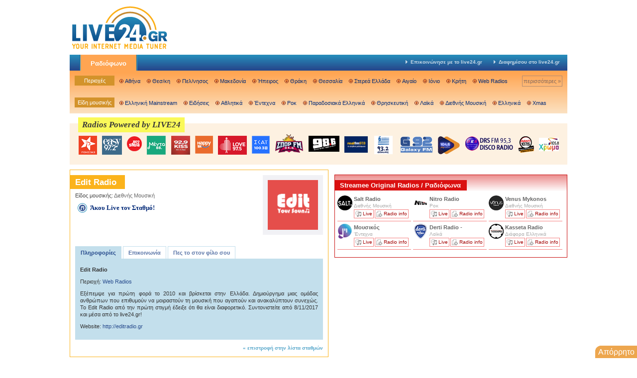

--- FILE ---
content_type: text/html;charset=UTF-8
request_url: http://live24.gr/stationinfo.jsp?sid=2990
body_size: 12258
content:
<!DOCTYPE html>
<html lang="el" >
<head>
	<meta http-equiv="content-type" content="text/html; charset=utf-8" />
<title>LIVE24.gr: Πληροφορίες για τον Edit Radio, Web Radios</title>
<meta name="verify-v1" content="QLGlPXC/UBMkJNqLJl8mUVf4lzNko4EQsmxonTMpx4I=" />
<meta name="viewport" content="width=device-width, initial-scale=0.7">

<style>
    body {background: #fff; color: #444; font: 11px/14px Arial, Verdana, Tahoma, Helvetica, sans-serif;}
body, ul, li, p, h1, h2, h3, input, textarea, fieldset, select {margin: 0; padding: 0; border: 0;}
ul {list-style: none;}
a {text-decoration: none; outline: none;}
a:hover {text-decoration: underline;}
input, textarea, select {font: 10px Tahoma, Verdana, Arial, Helvetica, sans-serif; padding: 1px 4px 2px;}
#page {width: 1000px; margin: 0 auto; position: relative; background: #fff;}

#header {padding: 10px 0 100px;}
#header .logo {float: left;}
#header .banner {float: right;}

/* powered by live24 sprites */
.station {
	background-image:url(/resrc/images/poweredby-live24/poweredbylive24-sprites35.png);
	display: block; 
	float: left; 
	width: 30px; 
	height: 35px; 
	text-decoration: none;
}
a.station:hover {text-decoration: none;}
#sferaradio {background-position: -1px 0;}
#nitroradio {  background-position: -47px 0;   height: 36px;   width: 60px;   margin-top: -4px;}
#kissfm {background-position: -120px 0; width: 39px; height: 38px;}
#loveradio {background-position: -297px 0; width: 58px; height: 38px;}
#novasportfm {background-position: -376px 0; width: 58px; height: 37px;	margin-top: -3px;}
#diesiradio {background-position: -476px 0; width: 52px;}
#dertiradio {background-position: -557px 0; height: 37px; margin-top: -4px;}
#realfm {background-position: -698px 0; width: 47px; height: 35px;}
#galaxy92 {background-position: -776px 0; width: 64px;}
#enlefko {background-position: -868px 0; width: 78px;}
#happy932 {background-position: -976px 0;}
#drs {background-position: -1056px 0; width: 96px;}
#dromos { background-position: -1180px 0; width: 40px; height: 45px; margin-top: -10px;}
#avanti {background-position: -1250px 0; width: 32px; height: 34px;}
#xrwma {background-position: -1320px 0; width: 40px; height: 32px;}
#rythmos {background-position: -1390px 0; width: 55px; height: 32px;}
#lampsi { background-position: -1519px 0; height: 44px; width: 33px; top: 0px; margin-top: -7px; }
#menta { background-position: -1581px 0;  width: 38px; height: 38px; }
#mousikos { background-position: -544px 0; height: 36px; margin-top: 0px; width: 62px;}
#atlantis {background-position: -1650px 0; width: 40px;	height: 37px;}
#thema {background-position: -1704px 0; width: 46px;	height: 37px;}
#smooth {background-position: -1770px 0; width: 46px;	height: 37px;}
#myradio {background-position: -1705px 0; width: 46px;	height: 37px;}
#skai {background-position: -1836px 0; width: 36px;	height: 37px;}
#rythmos {background-position: -1394px 0; width: 38px;	height: 38px;}
#easy {background-position: -50px 0; width: 40px;	height: 38px;}
#happy {background-position: -1901px 0; width: 36px;	height: 38px;}

/* icon sprites */
.sprite {
	background-image: url(/resrc/images/sprites.png);
	background-position: 0 0;
	background-repeat: no-repeat;
}
.sprite.station-bullet {background-position: 0px -237px;}
.sprite.station-bullet.over {background-position: 0px -357px;}
#rightRadioList .sprite.station-bullet {background-position: 0px -417px;}
#rightRadioList .sprite.station-bullet.over {background-position: 0px -297px;}
.sprite.listen {background-position: 2px -609px;} /* 0 -611px */
a.listen:hover {background-position: 2px -651px;} /* 0px -653px */
.sprite.info {background-position: 2px -525px;} /* 0 -527px */
a.info:hover {background-position: 2px -567px;} /* 0px -569px */
.sprite.bullet {background-position: 0 -817px;} /* 0px -823px */
.sprite.arrowbullet, .sprite.arrowdown, .sprite.arrowright {background-position: 0 -150px; display: block; width: 5px; height: 7px; bottom: 0; float: left; margin-right: 10px;}
.sprite.arrowdown {background-position: 0px -100px; width: 20px; height: 20px;}
.sprite.arrowright {background-position: 0 0; width: 19px; height: 20px;}
.over .sprite.arrowright {background-position: 0 -50px; width: 19px; height: 20px;}
.sprite.music {background-position: 0px -187px;}
a.music:hover {background-position: 0px -477px;}
.loadbackground {background-repeat: no-repeat;}

#navigation {
	background-color: #264a8c;
	background-image: url(/resrc/images/mainmenu_bg.png);
	background-position: top center;
	background-repeat: repeat-x; 
	clear: both;
}
#main {font-weight: bold;}
#main li {
	background-image: url(/resrc/images/mainmenu_item_side_right.png);
	background-position: top right;
	background-repeat: repeat-y; 
	padding-right: 2px; 
	float: left;
	display: block;
}
#main .tab {color: #fff; padding: 10px 20px 7px; background-color: #ffa552; background-position: 0 -10px; display: block; font: bold 13px Arial;}
#main a:hover {text-decoration: none; color: #ffddae;}
#main ul {
	margin-left: 20px; 
	float: left; 
	background-image: url(/resrc/images/mainmenu_item_side.png);
	background-position: top left;
	background-repeat: repeat-y; 
	padding-left: 2px;
}
#mainright {float: right; font-size: 10px;}
#mainright a {padding: 8px 0 10px 8px; margin-right: 15px; color: #c9d9e7; display: block; float: left;}
#mainright a:hover {color: #e7e7e7;}
#main .sprite {margin: 3px 5px 0 0;}

#submenu,
#submenu .row {overflow: hidden; clear: both;}

#submenu .row {margin: 10px;}
#submenu {
	width: 100%;
	background-color: #fbe4c6;  
	background-image: url(/resrc/images/submenu_bg.png);
	background-position: top center;
	background-repeat: repeat-x;
}

#divider {height: 2px; background-position: 0 -60px; margin: 0 10px;}

#submenu .title,
#submenu .items,
#submenu a {display: block; float: left;}

#submenu .items,
#submenu .title {width: 890px; text-align: center;}

#submenu .title {background: #d3932b; color: #fff; width: 80px; margin-right: 10px; padding: 3px 0;}

#submenu a {padding: 3px 0 3px 11px; margin: 1px 13px 1px 0; color: #002a78;}

#submenu .right {float: right; color: #8a6d60; border: 1px solid #b18b73; padding: 3px 2px; margin: 0;}
#submenu a.right:hover {color: #002a78; border-color: #002a78; background: #f4af6e; text-decoration: none;}

.widebanner {text-align: center; margin: 10px auto;}

#poweredby {margin-top: 10px; padding: 15px 0; background-color: #fdf1e1; background-position: 0 -82px; width: 100%; position: relative;}
#poweredby ul {margin-top: 5px; padding-left:123px; float: left;}
#poweredby li {display: block; float: left; margin-right: 10px;}
#poweredby .last {margin-right: 0px;}
#postit {position: absolute; z-index: 100; display:block; top: -10px;}
#content {margin-top: 10px;}

#left {float: left; width: 520px; margin-right: 12px;}
.radioList {border: 1px solid #fbb31c; padding-bottom: 10px;}
#leftRadioList, #stationInfo {border: 1px solid #fbb31c; width: 518px;}
#leftRadioList {
	background-image: url(/resrc/images/station_list_orange_bg.png);
	background-position: top;
	background-repeat: repeat-x;
}
.radioList h1, #stationInfo h1, #webRadioList h1 {background: #fbb31c; color: #fff; font: bold 13px Arial; float: left; padding: 3px 12px 3px 10px; margin-top: 10px;}

#stationInfo h1 {font-size: 17px; padding-top: 5px;}
#stationInfo h2 {font-size: 11px; font-weight: normal; padding: 6px 0 5px 10px; clear: left;}
#stationInfo h2 a {color: #666;}
#stationInfo h2 a:hover {color: #7e2217;}

.radioList ul {clear: both; padding: 10px 0 20px 10px;}
.radioList li {float: left; display: block; width: 125px; border-bottom: 1px solid #fedb92; margin: 0 5px 5px 0; padding: 0; overflow: hidden; white-space: nowrap;}
.radioList .area {width: 155px; padding: 7px 0 5px 3px;}
.radioList li.sprite, .radioList .loadbackground {padding: 7px 0 5px 35px;}

#stationInfo h4 {width: 95px;}
.radioList .title, 
.radioList .warning {border: 0; font-weight: bold; font-size: 14px; color: #333; width: 100%; overflow: hidden;}
.title a, .area a {color: #333; line-height: 18px;}
.title a {color: #333;}
.radioList .over.stationblock {background-color: #FFEBD7;}
.radioList .name {font-weight: bold; color: #666;}
.radioList a.name:hover {color: #7e2217;}
.radioList .genre {height:14px; color: #aaa;}
.radioList .button, .radioList .genre {font-size: 10px;}
.button {font-weight: normal; border: 1px solid #fee8b8; color: #c35617; padding: 1px 2px 1px 17px; display: block; float: left; margin-right: 2px;}
a.button:hover {border-color: #fdd483; background-color: #fdd483; color: #000; text-decoration: none;}
.radioList .google {width: 468px; border: 0; margin: 0; padding: 10px; background: none;}

.list {clear: both; text-align: right; padding: 10px; font-size: 10px; font-weight: bold; color: #fbb31c;}
.list a {color: #fbb31c;}

#stationInfo p.logo {float: right; margin: 10px 0; padding: 0 10px; background: #fff;}#stationInfo p.logo img {border: 10px solid #f1f1f5;}

#stationInfo .listen {margin: 5px 0 15px 15px;}
#stationInfo .music {padding: 2px 0 10px 25px; font: bold 13px Tahoma; color: #002877;}
#stationInfo a.music:hover {color: #7e2217;}
#nowplaying {padding: 10px; margin: 5px 0; border-left: 10px solid #fff; background: #f1f1f5; float: left; line-height: 16px;}
#nowplaying span {font-weight: bold; color: #7e2217;}
#stationInfo ul {padding: 10px; clear: both;}
#stationInfo li {float: left; margin-right: 3px;}
#stationInfo li a {padding: 5px 10px; border: 1px solid #c3dfec; border-bottom: 0; color: #5974A7; display: block; font-weight: bold;}
#stationInfo .current {background: #c3dfec; color: #264a8c; padding: 5px 10px 5px; font-weight: bold; display: block; border-bottom: 0;}
#stationInfo li a:hover {background: #59a8cb; border-color: #59a8cb; color: #fff;}
#stationInfo .current:hover {background: #c3dfec; border-color: #c3dfec; color: #264a8c;}
#tell a  {padding-left: 25px;}
#tell .current {background-color: #c3dfec;}
#tell a:hover {background-color: #59a8cb;}
#tell a.current:hover {background-color: #c3dfec;}
#stationInfo .stationSub {clear: both; margin: 0 10px; padding: 15px 10px 10px; background: #c3dfec; color: #333; height: 1%;}
#stationInfo .stationSub p {padding-bottom: 10px; clear: both; text-align: justify;}
#stationInfo .stationSub a {color: #264a8c;}
#stationInfo .stationSub a:hover {color: #000;}
#stationInfo .stationSub ul {padding: 15px 0;}
#stationInfo .stationSub .add {clear: both; padding-bottom: 15px; white-space: nowrap;}
#stationInfo .stationSub .add a {font-weight: normal; border: 0; padding: 5px 0 0 3px;}
#stationInfo .stationSub .add a:hover {background: none;}
#stationInfo .stationSub fieldset {float: left; border: 0; padding: 0 10px 10px 0;}
#stationInfo .stationSub fieldset.mandatory label {font-weight: bold}
#stationInfo .stationSub fieldset.error label {color: #ff0000;}
#stationInfo .stationSub input, #stationInfo .stationSub select, #stationInfo .stationSub textarea {display: block; width: 180px; margin-top: 3px; border: 1px solid #aaa; padding: 2px 5px 3px; font-size: 11px;}
#stationInfo .stationSub textarea {width: 380px;}
#stationInfo .stationSub select {width: 192px;}
#stationInfo .stationSub p.actions {padding-top: 15px; font-weight: bold;}
#stationInfo .stationSub p.actions a, #stationInfo .stationSub p.actions a:hover {background: #264a8c; color: #fff; padding: 5px 10px 6px;}
#stationInfo p.list, #stationInfo p.list a {color: #59a8cb; clear: none;}
#stationInfo h3 {padding: 10px 0 5px 28px; margin: 0 0 5px 7px; font-size: 14px; color: #333;}
#stationInfo h4 {padding: 7px 0 5px 27px; margin: 5px 5px 0 7px;}
#stationInfo .block {padding: 0 10px 10px 12px; line-height: 16px;}
#stationInfo .block a {font-weight: bold; color: #264a8c;}
#stationInfo .hidden {display: none}

#content .right, #aepi {float: left; width: 466px; border: 1px solid #007aaf; margin-bottom: 10px;}
#content .right#up {border: 0; margin-bottom: 10px; width: 468px;}
#rightRadioList {border: 0; background-image: url(/resrc/images/sprites-bg.png); background-repeat: repeat-x; background-position: 0 -152px; padding-top: 5px; margin-bottom: 10px; width: 100%; overflow: hidden;}
#rightRadioList {clear: both;}
#rightRadioList h1 {background: #007aaf; margin-top: 5px;}
#rightRadioList ul {padding: 10px 0 20px 5px;}
#rightRadioList li {width: 115px; border-color: #9dcce0; margin: 0 4px 5px 0; padding-left: 33px;}
#rightRadioList li a:hover {color: #26498c;}
#rightRadioList .over {background-color: #C3DFEC;}
#rightRadioList .button {border-color: #B6D9E8; color: #286898;}
#rightRadioList a.button:hover {background-color: #7dbbd6; color: #000;}

#streameeRadioList {border: 1px solid #c91111; padding-top: 5px; margin-bottom: 10px; width: 100%; overflow: hidden;}
#streameeRadioList {background: linear-gradient(180deg, rgba(235,141,141,1) 0%, rgba(235,141,141,0) 20%);}
#streameeRadioList {clear: both;}
#streameeRadioList h1 {background: #da1010; margin-top: 5px;}
#streameeRadioList ul {padding: 10px 0 20px 5px;}
#streameeRadioList li {width: 115px; border-color: #f58282; margin: 0 4px 5px 0; padding-left: 33px;}
#streameeRadioList li a:hover {color: #d16666;}
#streameeRadioList .button {border-color: #f58282; color: #a30000;}
#streameeRadioList a.button:hover {background-color: #e47070; color: #000;}

#up.banners .lbanner {float: left; width: 300px;}
/* .lbanner {position: absolute; width: 300px; top: 308px; display: block; left: 533px;}
.lbanner-space {float: left;width:300px; height:250px;} */
#up.banners .rbanner {float: right;}
#up.banners .b10 {margin-bottom: 10px;}
#up.banners .cbanners {clear: both;}
#up.banners .banner {padding-top: 10px;}

#webRadioList {float: right; background: #e1f5f7; margin-bottom: 10px; width: 165px;}
#webRadioList h1 {background: #8CB7D2; float: right; margin-bottom: 10px;}
#webRadioList ul {margin: 0 10px; clear: both; padding-left: 10px;}
#webRadioList li {margin: 0 5px 5px 0; padding: 2px 0 3px 14px; overflow: hidden; white-space: nowrap;}
#webRadioList li.over {background-color: #c3dfec;}
#webRadioList li a {color: #000;}
#webRadioList li a:hover {color: #002675;}
#webRadioList li.over {background-color: #c3dfec;}
#webRadioList li p {font-size: 10px; color: #888;}

#home_right_down_banner {margin-bottom: 10px;}

#aepi p, #aepi object, #aepi a {float: left;}
#aepi p {text-align: justify; width: 400px; padding: 3px;}

.error {margin: 20px;}
.error ul {margin: 1em 1em 1em 3em;}
.error li {display: list-item;}

#footer { clear: both; padding: 20px 20px 15px; background-image: url(/resrc/images/footer_bg.png); height: 1%;	border-top: 20px solid #fff; font-size: 10px;}
#footer li {margin-right: 3px; float: left;	display: block;}
#footer span {padding: 2px 5px 3px; color: #999; border: 1px solid #999; display: block;}
#footer a {padding: 2px 5px 3px; color: #999; background: #fff; border: 1px solid #fff; display: block; text-decoration: none;}
#footer a:hover {color: #000; background: none; border-color: #999;}
#footer .claimer { text-align: center; margin-bottom: 6px;}
#validation {float: right; color: #999; padding-top: 4px;}
#validation a {color: #999; display: inline; border: 0; background: none;}
#validation a:hover {color: #000;}

.size468x60, .size157x250, .size60x60 {display: block; width: 468px; height: 60px;}
.size157x250 {width: 157px; height: 250px;}
.size60x60 {width: 60px;}

#fblikebox {border:none; overflow:hidden; width:100%; height:200px;}

.cookieBar{ border: 1px solid #285896; display:none; position: fixed; color: white; background-color: #dae4ee; bottom: 0; left: 30px; width:320px; padding-bottom:10px; z-index:999;}
.cookieBar .text{padding:9px; color: #26488b;font-size: 130%;}
.cookieBar .btn { 	background:#438b61;    text-align: center; height:27px;
					-webkit-border-radius: 2px; -moz-border-radius: 2px; line-height: 27px; border-radius: 2px; margin: 15px 75px; font-weight:bold;}
.cookieBar .btn .text {color: white;     text-decoration: none;}
.cookieBar a {    color:#26488b; text-decoration: underline;}
.cookieBar .btn a {  text-decoration: none;}
.cookieBar .headers{	line-height: 40px;padding-left: 15px; font-size: 120%; font-weight: bold; color: #FFFFFF; background-color: #47688d;
	background-repeat: no-repeat; height: 40px; width: 305px;    margin-bottom: 10px;}
.cookieBar .content{padding-bottom:10px;}
</style>
<!--[if lt IE 7]>
<link rel="stylesheet" type="text/css" media="all" href="/resrc/styles/ie.css?120419" />
<![endif]-->
<style>
    @media (max-device-width: 480px) { body { font:16px Tahoma, Verdana, Arial, Helvetica, sans-serif; }}
</style>

<script type='text/javascript' src='https://platform-api.sharethis.com/js/sharethis.js#property=64a2b79a0f9156001a2916f6&product=sop' async='async'></script>

<script type="text/javascript">
    function injectScript(src) {
        var isModule = arguments.length > 1 && arguments[1] !== undefined ? arguments[1] : true;
        var script = document.createElement('script');

        script.src = src;

        if (isModule) {
            script.type = 'module';
        } else {
            script.async = true;
            script.type = 'text/javascript';
            script.setAttribute('nomodule', '');
        }

        var firstScript = document.getElementsByTagName('script')[0];

        firstScript.parentNode.insertBefore(script, firstScript);
    }

    function load(window, id, userConfig) {
        var _a, _b;
        var _c;

        (_a = window.marfeel) !== null && _a !== void 0 ? _a : window.marfeel = {};
        (_b = (_c = window.marfeel).cmd) !== null && _b !== void 0 ? _b : _c.cmd = [];
        window.marfeel.config = userConfig;
        window.marfeel.config.accountId = id;

        var resourcesPath = 'https://sdk.mrf.io/statics';

        injectScript("".concat(resourcesPath, "/marfeel-sdk.js?id=").concat(id), true);
        injectScript("".concat(resourcesPath, "/marfeel-sdk.es5.js?id=").concat(id), false);
    }

    (function (window, accountId) {
        var clientConfig = arguments.length > 2 && arguments[2] !== undefined ? arguments[2] : {};

        load(window, accountId, clientConfig);
    })(window,7225, {} /* Config */);
</script><meta content="LIVE24.gr: Πληροφορίες για τον Edit Radio, Web Radios. Στο LIVE24.gr θα βρείτε σταθμούς από όλη την Ελλάδα και όχι μόνο" name="Description" />
	<meta content="live24, radio, radio station, radio stations, live radio streaming, greek internet radio, live greek music, greek music, greek music radio, greek news, modern greek music" name="Keywords" />
	<!-- Global site tag (gtag.js) - Google Analytics -->
<script async src="https://www.googletagmanager.com/gtag/js?id=UA-720559-1"></script>
<script>
    window.dataLayer = window.dataLayer || [];
    function gtag(){dataLayer.push(arguments);}
    gtag('js', new Date());
    gtag('config', 'UA-720559-1');
    gtag('config', 'G-9137NY2RZG');
</script>

<meta property="fb:pages" content="115972415087337" />
<style>
    .cookieBar{ border: 1px solid #285896; display:none; position: fixed; color: white; background-color: #dae4ee; bottom: 0; left: 30px; width:320px; padding-bottom:10px; z-index:999;}
    .cookieBar .text{padding:9px; color: #26488b;font-size: 130%;}
    .cookieBar .btn { 	background:#438b61;    text-align: center; height:27px;
        -webkit-border-radius: 2px; -moz-border-radius: 2px; line-height: 27px;​ border-radius: 2px; margin: 15px 75px; font-weight:bold;}
    .cookieBar .btn .text {color: white;     text-decoration: none;}
    .cookieBar a {    color:#26488b; text-decoration: underline;}
    .cookieBar .btn a {  text-decoration: none;}
    .cookieBar .headers{	line-height: 40px;padding-left: 15px; font-size: 120%; font-weight: bold; color: #FFFFFF; background-color: #47688d;
        background-repeat: no-repeat; height: 40px; width: 305px;    margin-bottom: 10px;}
    .cookieBar .content{padding-bottom:10px;}
</style>

<script type="text/javascript">
    function setCookie(cname, cvalue, exdays) {
        var d = new Date();
        d.setTime(d.getTime() + (exdays*24*60*60*1000));
        var expires = "expires="+ d.toUTCString();
        document.cookie = cname + "=" + cvalue + ";" + expires + ";path=/";
    }
    function getCookie(cname) {
        var name = cname + "=";
        var decodedCookie = decodeURIComponent(document.cookie);
        var ca = decodedCookie.split(';');
        for(var i = 0; i <ca.length; i++) {
            var c = ca[i];
            while (c.charAt(0) == ' ') {
                c = c.substring(1);
            }
            if (c.indexOf(name) == 0) {
                return c.substring(name.length, c.length);
            }
        }
        return -1;
    }

    function getStoredValue(name) {
        // 1) Try cookie
        var cookieName = name + "=";
        var decoded = decodeURIComponent(document.cookie);
        var parts  = decoded.split(';');
        for (var i = 0; i < parts.length; i++) {
            var c = parts[i].trim();
            if (c.indexOf(cookieName) === 0) {
                return c.substring(cookieName.length);
            }
        }

        // 2) Fallback to localStorage
        var ls = localStorage.getItem(name);
        if (ls !== null) {
            return ls;
        }

        // 3) Nothing found
        return -1;
    }

    var mycookie = getCookie('CookieLaw_live24_new');
    var visitorId  = getStoredValue('visitorId_live24+2990');

    window.console.log("Found visitor id " + visitorId);
    window.console.log(mycookie);
</script><script type='text/javascript'>
    /* <![CDATA[ */
    var dfp = 

{
	slots: { // DFP ad slots
		'Inner': ['Inner_Middle_300x250', 'Inner_Right_Up_468x60', 'Inner_Up_728x90', 'Inner_Left_Up_468x60', 'Header_1000x65', 'InnerBackground', '1x1'],
		'PlayerStandard': ['Player_Standard_Right_300x250', 'Player_Standard_Left_300x250', 'Player_Standard_Up_468x60', '1x1', 'PlayerBackground', 'Player_Header_970x250' ],
		'PlayerCustom': ['Player_Custom_Middle_300x250_New', 'Player_Custom_2_Right_300x250', 'Player_Custom_2_Left_300x250', 'Player_Custom_Down_728x90', 'Player_Custom_Up_468x60', '1x1', 'PlayerBackground', 'Player_Header_970x250'],
		'PlayerSportfm': ['Player_Sportfm_Down_300x250', '1x1', 'Player_Custom_Down_728x90', 'PlayerBackground', 'Player_Custom_2_Right_300x250', 'Player_Header_970x250'],
		'Homepage': ['HomepageUp_300x250_New', 'Homepage_Left_Down_468x60', 'Homepage_Left_Up_468x60', 'Homepage_Right_Down_468x60', 'Homepage_Up_728x90', 'Header_1000x65', 'HomeInterstitial', 'HomeBackground']
	},
	section: 'Inner',
	pubid: 'ca-pub-6320356100587246',
	attr: { // dfp custom targeting attributes
		use_iframe: 'false',
		mode: 'prod',
		is_stn_ref: document.referrer && document.referrer.indexOf('http://editradio.gr') >= 0 ? 'yes' : 'no',
		station: '2990',
		st_area: '84',
		section: 'Inner',
		genre: '24'
	}
}
,
    slots = dfp.slots[dfp.section], i;

    /* ]]> */
    </script>
    <script async src="https://securepubads.g.doubleclick.net/tag/js/gpt.js"></script>
    <script>
        window.googletag = window.googletag || {cmd: []};
        var hour = new Date().getHours();
        var day = new Date().getDay(); // 0 = Sunday, 6 = Saturday

        var daypart = (hour >= 7 && hour < 15) ? 'peak' : 'offpeak';
        var daytype = (day == 0 || day == 6) ? 'weekend' : 'weekday';

        googletag.cmd.push(function() {
            googletag.pubads().setTargeting('daypart', daypart);
            googletag.pubads().setTargeting('daytype', daytype);
        });
        
        googletag.cmd.push(function() {
            googletag.defineSlot('/21702053854/live24/1x1', [1, 1], 'div-gpt-ad-1527077572573-0').addService(googletag.pubads());
            googletag.defineSlot('/21702053854/live24/Inner_Left_Up_468x60', [468, 60], 'div-gpt-ad-1527077572573-1').addService(googletag.pubads());
            googletag.defineSlot('/21702053854/live24/Inner_Middle_300x250', [300, 250], 'div-gpt-ad-1527077572573-2').addService(googletag.pubads());
            googletag.defineSlot('/21702053854/live24/Inner_Right_Up_468x60', [468, 60], 'div-gpt-ad-1527077572573-3').addService(googletag.pubads());
            googletag.defineSlot('/21702053854/live24/Inner_Up_728x90', [728, 90], 'div-gpt-ad-1527077572573-4').addService(googletag.pubads());
            googletag.defineSlot('/21702053854/live24/InnerBackground', [1, 1], 'div-gpt-ad-1527077572573-5').addService(googletag.pubads());
            googletag.defineSlot('/21702053854/live24/Header_1000x65', [1000, 250], 'div-gpt-ad-1526899425112-7').addService(googletag.pubads());
            googletag.pubads().enableSingleRequest();
            if (mycookie > 0 ) {
                googletag.pubads().setRequestNonPersonalizedAds(0);
                window.console.log('User agrees to personalized ads ' + mycookie);
            }else{
                googletag.pubads().setRequestNonPersonalizedAds(1);
                window.console.log('User does not agree to personalized ads ' + mycookie);
            }
            googletag.pubads().collapseEmptyDivs();
            googletag.enableServices();
        });
    </script>
</head>

<body>
	<div id="page">
		<div id="header">
	<div class="logo"><a href="/" title="Greek Radios Online"><img src="/resrc/images/live24.gr-200x90.png" width="200" height="90" alt="LIVE24.gr logo" title="Greek Radios Online" border="0" /></a></div>
	<div class="banner">
		<!-- /1240281/Homepage_Up_728x90 -->
		</div>
</div>
<div id="navigation">
	<div id="main">
		<ul>
			<li class="current"><a class="commonxbg tab" href="/" title="Greek Radios Online">Ραδιόφωνο</a></li>
		</ul>
		<p id="mainright">

			<a href="contact.jsp" title="Contact"><span class="sprite arrowbullet"></span>Επικοινώνησε με το live24.gr</a>
			<a href="contact.jsp?mode=advertise" title="Advertise"><span class="sprite arrowbullet"></span>Διαφημίσου στο live24.gr</a>
			</p>
	</div>
	<div id="submenu">
		<div class="row">
			<span class="title">Περιοχές</span>
			<div class="items">
				<a class="sprite bullet" href="/radio.jsp?aid=1" title="Athens Radios">Αθήνα</a>
				<a class="sprite bullet" href="/radio.jsp?aid=2" title="Thessaloniki Radios">Θεσ/κη</a>
				<a class="sprite bullet" href="/radio.jsp?aid=4" title="Peloponese Radios">Πελ/νησος</a>
				<a class="sprite bullet" href="/radio.jsp?aid=5" title="Macedonia Radios">Μακεδονία</a>
				<a class="sprite bullet" href="/radio.jsp?aid=7" title="Hpeiros Radios">Ήπειρος</a>
				<a class="sprite bullet" href="/radio.jsp?aid=6" title="Thrace Radios">Θράκη</a>
				<a class="sprite bullet" href="/radio.jsp?aid=10" title="Thessalia Radios">Θεσσαλία</a>
				<a class="sprite bullet" href="/radio.jsp?aid=11" title="Sterea Ellada Radios">Στερεά Ελλάδα</a>
				<a class="sprite bullet" href="/radio.jsp?aid=99" title="Aegean Radios">Αιγαίο</a>
				<a class="sprite bullet" href="/radio.jsp?aid=9" title="Ionio Radios">Ιόνιο</a>
				<a class="sprite bullet" href="/radio.jsp?aid=94" title="Crete Radios">Κρήτη</a>
				<a class="sprite bullet" href="/radio.jsp?aid=84" title="Web Radios">Web Radios</a>
				<a class="right" href="/list.jsp" title="All Radio Categories">περισσότερες &raquo;</a>
			</div>
		</div>
		<div id="divider" class="commonxbg row">&nbsp;</div>
		<div class="row">
			<span class="title">Είδη μουσικής</span>
			<div class="items">
				<a class="sprite bullet" href="/radio.jsp?gid=2" title="Mainstream Radios">Ελληνική Mainstream</a>
				<a class="sprite bullet" href="/radio.jsp?gid=5" title="News Radios">Ειδήσεις</a>
				<a class="sprite bullet" href="/radio.jsp?gid=66" title="Sports Radios">Αθλητικά</a>
				<a class="sprite bullet" href="/radio.jsp?gid=6" title="Indie Radios">Έντεχνα</a>
				<a class="sprite bullet" href="/radio.jsp?gid=8" title="Rock Radios">Ροκ</a>
				<a class="sprite bullet" href="/radio.jsp?gid=21" title="Greek Traditional Radios">Παραδοσιακά Ελληνικά</a>
				<a class="sprite bullet" href="/radio.jsp?gid=22" title="Church Radios">Θρησκευτική</a>
				<a class="sprite bullet" href="/radio.jsp?gid=23" title="Laika Radios">Λαϊκά</a>
				<a class="sprite bullet" href="/radio.jsp?gid=24" title="International Radios">Διεθνής Μουσική</a>
				<a class="sprite bullet" href="/radio.jsp?gid=25" title="Various Greek Radios">Ελληνικά</a>
				<a class="sprite bullet" href="/radio.jsp?gid=67" title="Χριστουγεννιάτικα Ραδιόφωνα">Xmas</a>
			</div>
		</div>
	</div>
</div>
<div class="widebanner">
	<div id='div-gpt-ad-1526899425112-7'>
			<script>
                googletag.cmd.push(function() { googletag.display('div-gpt-ad-1526899425112-7'); });
			</script>
		</div>
	</div>
<style>
	#poweredby {
		margin-top: 20px;
		padding: 10px 0px 20px;
		text-align: center;
		background-color: #fdf1e1;
		background-position: 0 -82px;
		width: 100%;
		position: relative;
		display: flex;
	}
	#postitnew{position: absolute;
		top: -12px;
		left: 17px;
		font-size: 17px;
		font-weight: 600;
		color: #3c3a3a;
		background-color: #faf959;
		padding: 8px;
		font-style: italic;
		font-family: math;}
	#poweredby .poweredradios{
		float: none;
		margin: auto;
		margin-top: 15px;

		padding: 0;
		height: 38px;
		align-items: center;
	}

</style>
<div id="poweredby" class="commonxbg">
	<a href="/" id="postitnew" title="Radios powered by live24.gr">Radios Powered by LIVE24</a>
	<ul class="poweredradios">
		<li><a class="station" id="rythmos" href="/radio/rythmos" 	title="Rythmos 949" target="live24player">&nbsp;</a></li>
		<li><a class="station" id="easy" href="/radio/easy972" 	title="Easy 972" target="live24player">&nbsp;</a></li>
		<li><a class="station" id="sferaradio" href="/radio/sfera" 	title="Radio Sfera 102.2" target="live24player">&nbsp;</a></li>
		<li><a class="station" id="menta" href="/radio/menta" 	title="MentaFM 88.0 FM" target="live24player">&nbsp;</a></li>
		<li><a class="station" id="kissfm" href="/radio/kissfm" 		title="Kiss fm 92.9" target="live24player">&nbsp;</a></li>
		<li><a class="station" id="happy" href="/radio/generic.jsp?sid=3940" 		title="Happy Radio 104" target="live24player">&nbsp;</a></li>
		<li><a class="station" id="loveradio" href="/radio/loveradio" title="Love Radio 97.5" target="live24player">&nbsp;</a></li>
		<li><a class="station" id="skai" href="/radio/generic.jsp?sid=1334" title="Skai 100.4" target="live24player">&nbsp;</a></li>
		<li><a class="station" id="novasportfm" href="/radio/sportfm.jsp?ref=hotel" title="Sportfm 94.6" target="live24player">&nbsp;</a></li>
		<li><a class="station" id="mousikos" href="/radio/pride986" 	title="Pride 98.6" target="live24player">&nbsp;</a></li>
		<li><a class="station" id="realfm" href="/radio/realfm" 		title="RealFM 97.8" target="live24player">&nbsp;</a></li>
		<li><a class="station" id="smooth" href="/radio/ellinikosfm" 		title="Ελληνικός" target="live24player">&nbsp;</a></li>
		<li><a class="station" id="galaxy92" href="/radio/galaxy" 	title="Galaxy 92 FM" target="live24player">&nbsp;</a></li>
		<li><a class="station" id="myradio" href="/radio/generic.jsp?sid=3024" 	title="My Radio 104.6" target="live24player">&nbsp;</a></li>
		<li><a class="station" id="drs" href="/radio/drs" 			title="DRS FM 95.3" target="live24player">&nbsp;</a></li>
		<li><a class="station" id="avanti" href="/radio/generic.jsp?sid=183" title="Avanti 107.6" target="live24player">&nbsp;</a></li>
		<li class="last"><a class="station" id="xrwma" href="/radio/generic.jsp?sid=305" title="Xrwma 105.8" target="live24player">&nbsp;</a></li>
		</ul>
	<br clear="all" />
</div>

<style>
  #consent-box {
      position: fixed;
      right: 0;
      bottom: 0px;
      background-color: #eda64e;
	  border-top-left-radius: 12px;
        color: white;
      padding: 4px 5px 4px 6px;
      font-size: medium;
      cursor: pointer;
      z-index: 1000;
  }
</style>

<div id="consent-box" onclick="window.googlefc.showRevocationMessage()">Απόρρητο</div><div id="content">
			<div id="left">
				<div id="stationInfo">
					<p class="logo"><img style="max-height: 100px;" src="//resources.live24.gr/resources/images/stations/cbf9448c-dcad-402c-898b-733d2027b1fa.png" alt="logo ραδιοφωνικού σταθμού Edit Radio" /></p>
					<h1>Edit Radio&nbsp;</h1>
					<h2>
						
							Είδος μουσικής: 
							<a href="/?gid=24">Διεθνής Μουσική</a>
							</h2>
					<p class="listen">
						<a class="sprite music" href="/radio/generic.jsp?sid=2990" target="_blank">Άκου Live τον Σταθμό!</a>
					</p>
					<ul>
						<li><a href="#toggletab" id="info" class="current">Πληροφορίες</a></li>
						<li><a href="#toggletab" id="contact">Επικοινωνία</a></li>
						<li><a href="#toggletab" id="tell">Πες το στον φίλο σου</a></li>
					</ul>
					<div id="info-panel" class="stationSub">
						<p><strong>Edit Radio&nbsp;</strong></p>
						<p>Περιοχή: <a href="/?aid=84">Web Radios</a>
						</p>

						<p>Εξέπεμψε για πρώτη φορά το 2010 και βρίσκεται στην Ελλάδα. Δημιούργημα μιας ομάδας ανθρώπων που επιθυμούν να μοιραστούν τη μουσική που αγαπούν και ανακαλύπτουν συνεχώς. Το Edit Radio από την πρώτη στιγμή έδειξε ότι θα είναι διαφορετικό. Συντονιστείτε από 8/11/2017 και μέσα από το live24.gr!</p>
						<p>Website: <a href="http://editradio.gr?utm_source=live24.gr&utm_campaign=live24listing&utm_medium=text_link&utm_content=text-only" target="_blank">http://editradio.gr</a></p>
						</div>
					<div id="contact-panel" class="stationSub hidden">
						<p><strong>Επικοινωνία με τον σταθμό Edit Radio&nbsp;</strong></p>
						<form action="">
							<fieldset><label>Όνομα</label><input type="text" name="sender" /></fieldset>
							<fieldset><label>Email</label> <input type="text" name="sender_email" /></fieldset>
							<fieldset><label>Μήνυμα</label><br />
							<textarea cols="10" rows="5" name="sender_message"></textarea></fieldset>
							<input type="hidden" name="mode" value="mailStation" />
							<input type="hidden" name="sid" value="2990" />
						</form>
						<p class="actions"><a href="#submit-contact">Αποστολή μηνύματος &raquo;</a></p>
					</div>
					<div id="tell-panel" class="stationSub hidden">
						<p><strong>Πες τον φίλου σου για τον σταθμό Edit Radio&nbsp;</strong></p>
						<form action="">
							<fieldset><label>Όνομα</label><input type="text" name="sender" /></fieldset>
							<fieldset><label>Email</label><input type="text" name="sender_email" /></fieldset>
							<fieldset><label>Όνομα φίλου</label><input type="text" name="f1_name" /></fieldset>
							<fieldset><label>Email φίλου</label><input type="text" name="f1_email" /></fieldset>
							<input type="hidden" name="mode" value="invite4radio" />
							<input type="hidden" name="sid" value="2990" />
						</form>
						<p class="actions"><a href="#submit-tell">Αποστολή πρόσκλησης &raquo;</a></p>
					</div>
					<p class="list">&laquo; <a href="#" id="btn_back">επιστροφή στην λίστα σταθμών</a></p>
				</div>
			</div>
			<div class="right banners" id="up">
	<div class="lbanner" style="position: relative; float: left;top: 0;left: 0;">
		<div id='div-gpt-ad-1527077572573-2'>
			<script>
                googletag.cmd.push(function() { googletag.display('div-gpt-ad-1527077572573-2'); });
			</script>
		</div>
	</div>
	</div>
<div class="right">
<div class="radioList" id="streameeRadioList">
    <style>
    .streamee .stationblock{background-repeat: no-repeat;     padding: 0 0 5px 34px;}
    #content .right {border:none;}
    #rightRadioList {border: 1px solid #007aaf;}
</style>

    <h1>Streamee Original Radios / Ραδιόφωνα</h1>
    <ul class="streamee">



        <li class="stationblock " style="background-image: url(https://resources.live24.gr/resources/images/stations/mini-ecdaea57-f9b5-41b9-b9ed-787a47afae0d.png);">
            <a class="name" href="/radio/generic.jsp?sid=3996" target="live24player">Salt Radio&nbsp;</a>
            <p class="genre">Διεθνής Μουσική</p>
            <a class="button sprite listen" href="/radio/generic.jsp?sid=3996" title="Άκου live τον σταθμό" target="live24player">Live</a>
            <a class="button sprite info" href="/stationinfo.jsp?sid=3996" title="Πληροφορίες σταθμού">Radio info</a>
        </li>
 <li class="stationblock" style="background-image: url(https://resources.live24.gr/resources/images/stations/mini-0f50deaf-eb59-4166-975b-62f72916d799.png);">
            <a class="name" href="/radio/nitro.jsp" target="live24player">Nitro Radio</a>
            <p class="genre">Ροκ</p>
            <a class="button sprite listen" href="/radio/nitro.jsp" title="Άκου live τον σταθμό Nitro Radio" target="_blank">Live</a>
            <a class="button sprite info" href="/stationinfo.jsp?sid=1302" title="Πληροφορίες σταθμού Nitro Radio">Radio info</a>
        </li>
        <li class="stationblock " style="background-image: url(https://resources.live24.gr/resources/images/stations/mini-379fa5cf-f6b8-4548-a886-d4068fca4d43.png);">
            <a class="name" href="/radio/generic.jsp?sid=3984" target="live24player">Venus Mykonos&nbsp;</a>
            <p class="genre">Διεθνής Μουσική</p>
            <a class="button sprite listen" href="/radio/generic.jsp?sid=3984" title="Άκου live τον σταθμό" target="live24player">Live</a>
            <a class="button sprite info" href="/stationinfo.jsp?sid=3984" title="Πληροφορίες σταθμού">Radio info</a>
        </li>

        <li class="stationblock"  style="background-image: url(https://resources.live24.gr/resources/images/stations/mini-7a65d4cf-3653-4b2e-b008-f35dd6b2a7b1.png);">
            <a class="name" href="/radio/mousikos.jsp" target="live24player">Μουσικός</a>
            <p class="genre">'Εντεχνα</p>
            <a class="button sprite listen" href="/radio/mousikos.jsp" title="Άκου live τον σταθμό" target="live24player">Live</a>
            <a class="button sprite info" href="/stationinfo.jsp?sid=2871" title="Πληροφορίες σταθμού">Radio info</a>
        </li>

        <li class="stationblock loadbackground d2eed7bd-c842-44e8-b168-8dac3df9db99.png" style="background-image: url(&quot;//resources.live24.gr/resources/images/stations/mini-d2eed7bd-c842-44e8-b168-8dac3df9db99.png&quot;);">
            			<a class="name" href="/radio/derti.jsp" target="_blank">Derti Radio&nbsp;-</a>
            			<p class="genre">Λαϊκά</p>
            			<a class="button sprite listen" href="/radio/derti.jsp" target="_blank" title="Άκου live τον σταθμό">Live</a>
            			<a class="button sprite info" href="/stationinfo.jsp?sid=1349" title="Πληροφορίες σταθμού">Radio info</a>
            		</li>
            		<li class="stationblock " style="background-image: url(https://resources.live24.gr/resources/images/stations/mini-2f2be84b-293b-4563-9adb-7fde7db91d85.png);">
                                <a class="name" href="/radio/generic.jsp?sid=3979" target="live24player">Kasseta Radio&nbsp;</a>
                                <p class="genre">Διάφορα Ελληνικά</p>
                                <a class="button sprite listen" href="/radio/generic.jsp?sid=3979" title="Άκου live τον σταθμό" target="live24player">Live</a>
                                <a class="button sprite info" href="/stationinfo.jsp?sid=3979" title="Πληροφορίες σταθμού">Radio info</a>
                            </li>
    </ul>



</div>
</div>


<div class="ath">
<script type="text/javascript">
    //<!--
google_ad_client = "ca-pub-8837842936906741";
google_ad_width = 300;
google_ad_height = 250;
//-->
</script>
<script type="text/javascript"
		src="//pagead2.googlesyndication.com/pagead/show_ads.js">
</script>
</div>

</div>
		<br clear="all" />
<div id="footer">
	<p class="claimer">Το σύνολο του περιεχομένου και των υπηρεσιών του live24.gr διατίθεται στους επισκέπτες αυστηρά για προσωπική χρήση μέσω της ιστοσελίδας live24.gr.<br />
			Απαγορεύεται η χρήση ή επανεκπομπή του, σε οποιοδήποτε μέσο, μετά ή άνευ επεξεργασίας, χωρίς γραπτή άδεια του live24.gr</p>	
	<ul>
		<li><span>2003-2025 &copy; live24.gr</span></li>
		<li><a href="/contact.jsp">Επικοινωνία</a></li>
				<li><a href="/contact.jsp?mode=advertise">Τμήμα Διαφήμισης</a></li>
				<li><a href="/cookies.jsp">Cookies</a></li>
			</ul>
	<p id="validation">Valid <a href="//validator.w3.org/check?uri=" target="_blank">XHTML</a></p>
	<br clear="all" />
</div>

<div class="cookieBar row roundedcorners">
	<div class="headers">Αποδοχή Cookies<a class="close" href="#"></a></div>
	<div class="content">
		<div class="text">
			Το site live24.gr χρησιμοποιεί cookies. 
			Χρησιμοποιώντας αυτόν τον ιστότοπο, συμφωνείτε με τη χρήση των cookies, σύμφωνα με τις οδηγίες μας.
			<br/>
		 	<a href="/cookies.jsp" class="more" target="_blank">Περισσότερες πληροφορίες</a>
		</div>
		<div class="btn ">
			<a href="#" class="cookieButton cookiesBarUrl yes"><span class="text">Συμφωνώ</span><span class="icon"></span></a>
		</div>
		</div>
</div>

<script async src="//ping2.live24.gr/ping.js" id="pingme"></script>
<!-- LIVE24.gr public site v4.2.0 --></div>

    <!-- JAVASCRIPT STUFF -->
<script type="text/javascript">
	// <![CDATA[
	L24 = {
		config: {
			sid: 2990,
			context_path: '',
			resources_url:  '//resources.live24.gr/resources',
			contact_url: '/Contact'
		},
		dfp: 

{
	slots: { // DFP ad slots
		'Inner': ['Inner_Middle_300x250', 'Inner_Right_Up_468x60', 'Inner_Up_728x90', 'Inner_Left_Up_468x60', 'Header_1000x65', 'InnerBackground', '1x1'],
		'PlayerStandard': ['Player_Standard_Right_300x250', 'Player_Standard_Left_300x250', 'Player_Standard_Up_468x60', '1x1', 'PlayerBackground', 'Player_Header_970x250' ],
		'PlayerCustom': ['Player_Custom_Middle_300x250_New', 'Player_Custom_2_Right_300x250', 'Player_Custom_2_Left_300x250', 'Player_Custom_Down_728x90', 'Player_Custom_Up_468x60', '1x1', 'PlayerBackground', 'Player_Header_970x250'],
		'PlayerSportfm': ['Player_Sportfm_Down_300x250', '1x1', 'Player_Custom_Down_728x90', 'PlayerBackground', 'Player_Custom_2_Right_300x250', 'Player_Header_970x250'],
		'Homepage': ['HomepageUp_300x250_New', 'Homepage_Left_Down_468x60', 'Homepage_Left_Up_468x60', 'Homepage_Right_Down_468x60', 'Homepage_Up_728x90', 'Header_1000x65', 'HomeInterstitial', 'HomeBackground']
	},
	section: 'Inner',
	pubid: 'ca-pub-6320356100587246',
	attr: { // dfp custom targeting attributes
		use_iframe: 'false',
		mode: 'prod',
		is_stn_ref: document.referrer && document.referrer.indexOf('http://editradio.gr') >= 0 ? 'yes' : 'no',
		station: '2990',
		st_area: '84',
		section: 'Inner',
		genre: '24'
	}
}

	};
	live24_sid = 2990;
	live24_resources_url = '//resources.live24.gr/resources';
	live24_contact_url = '/Contact';
	// ]]>
</script>

<script type="text/javascript" src="/resrc/js/v2/jquery-1.11.2.min.js"></script>
<!--[if lt IE 7]><script type="text/javascript" src="/resrc/js/jquery.pngFix.js?1207032351"></script><![endif]-->
<script type="text/javascript" src="/resrc/js/v2/jquery.async_dfp.js?1207032351"></script>
<script type="text/javascript" src="/resrc/js/v2/jquery.bglazyload.js?1207032351"></script>
<script type="text/javascript" src="/resrc/js/v2/swfobject.js?1207032351"></script>
<script type="text/javascript" src="/resrc/js/v2/jquery.live24.js?1207032351"></script>

<div id='div-gpt-ad-1527077572573-5'>
			<script>
                googletag.cmd.push(function() { googletag.display('div-gpt-ad-1527077572573-5'); });
			</script>
		</div>
	<script type="text/javascript" src="/resrc/js/v2/js.cookie.js"></script>

<!-- NSR programmatic Async Data Collection Tag -->
	<script src="https://pghub.io/js/pandg-sdk.js"  type="text/javascript" async ></script>
<script type="text/javascript" >
    /*window.__tcfapi('addEventListener', 2, function(tcData, listenerSuccess) {

        if (listenerSuccess) {
            // check the eventstatus
            if (tcData.eventStatus === 'useractioncomplete' ||
                tcData.eventStatus === 'tcloaded') {

                setTimeout(function(){ loadPandG (tcData,listenerSuccess); }, 3000);
            }
        }
    });*/
	function loadPandG (tcData,success){

		if (tcData.gdprApplies){
            var metadata = {
                gdpr: 1,
                gdpr_consent: tcData.tcString,
                ccpa: null,
                bp_id: "gloman"
            };
		}else{
            var metadata = {
                gdpr: 0, gdpr_consent: null, ccpa: null, bp_id: "gloman"
            };
		}

        var config = { name: "P&G", pixelUrl: "https://pandg.tapad.com/tag"};

        var tagger = Tapad.init(metadata, config);

        var data = {
        	as_genre: "24",
			as_area: "84"
        };

        if (tcData.purpose.consents[1] && tcData.vendor.consents[577] && tcData.vendor.consents[89]) {
			console.log("load png");
            tagger.sync(data).then(console.log("png loaded"));
        }else{
            console.log("NO load png");
        }

    }

</script>
<style>
  #consent-box {
      position: fixed;
      right: 0;
      bottom: 0px;
      background-color: #eda64e;
	  border-top-left-radius: 12px;
      color: white;
      padding: 6px 5px 5px 6px;
      font-size: medium;
      cursor: pointer;
      z-index: 1000;
  }
</style>

<div id="consent-box" onclick="window.googlefc.showRevocationMessage()">Απόρρητο</div>
<script type="text/javascript" src="//resources.live24.gr/resources/js/jquery.live24-stationinfo.js?80609"></script>
    <div id='div-gpt-ad-1527077572573-5'>
			<script>
                googletag.cmd.push(function() { googletag.display('div-gpt-ad-1527077572573-5'); });
			</script>
		</div>
	<script async src="//pagead2.googlesyndication.com/pagead/js/adsbygoogle.js"></script>
    <script>
        (adsbygoogle = window.adsbygoogle || []).push({
            google_ad_client: "ca-pub-6320356100587246",
            enable_page_level_ads: true
        });
    </script>
</body>
</html>

--- FILE ---
content_type: text/html; charset=utf-8
request_url: https://www.google.com/recaptcha/api2/aframe
body_size: 270
content:
<!DOCTYPE HTML><html><head><meta http-equiv="content-type" content="text/html; charset=UTF-8"></head><body><script nonce="WGIikLWW07c4bB0pIHY-aA">/** Anti-fraud and anti-abuse applications only. See google.com/recaptcha */ try{var clients={'sodar':'https://pagead2.googlesyndication.com/pagead/sodar?'};window.addEventListener("message",function(a){try{if(a.source===window.parent){var b=JSON.parse(a.data);var c=clients[b['id']];if(c){var d=document.createElement('img');d.src=c+b['params']+'&rc='+(localStorage.getItem("rc::a")?sessionStorage.getItem("rc::b"):"");window.document.body.appendChild(d);sessionStorage.setItem("rc::e",parseInt(sessionStorage.getItem("rc::e")||0)+1);localStorage.setItem("rc::h",'1769319407888');}}}catch(b){}});window.parent.postMessage("_grecaptcha_ready", "*");}catch(b){}</script></body></html>

--- FILE ---
content_type: application/javascript
request_url: http://resources.live24.gr/resources/js/jquery.live24-stationinfo.js?80609
body_size: 2547
content:
$(function() {
	
	//Init the tabs:
	var $tab = null; 
	$("a[href='#toggletab']").each(function() {
		$this = $(this);
		if ($this.hasClass('current')) $tab = $this;
		else $('#' + $this.attr('id') + '-panel').hide();
	}).click(function() {
		$this = $(this);
		if (!$this.hasClass('current')) {
			$('#' + $tab.attr('id') + '-panel').slideUp(200, function(){
				$tab.removeClass('current');
				$tab = $this;
				$tab.addClass('current');
				$('#' + $tab.attr('id') + '-panel').slideDown(200);
			});
		}
		
		return false;
	});
	
	$("a[href^='#submit-']").click(function() {
		var $form = $(this).attr('href').split('-')[1];
		$form = $('#' + $form + '-panel form');
		var serialized = $form.serialize();
		
		var $status = $('<div class="status"></div>');
		var $msg = $('<p></p>').appendTo($status);
		$(this).hide().parent().after($status);
		
		//Disable the forms of the page:
		$('#stationInfo input, #stationInfo textarea').attr('disabled', 'disabled');
		
		$msg.html('Γίνεται η αποστολή της φόρμας...');
		
		$.ajax({
			type: 'POST',
			url: live24_contact_url,
			data: serialized + '&resp_type=json&nocache=' + Math.random(),
			dataType: 'json',
			success: function(data, status) {
				var $btn = $('<a href="#reset"></a>');
				$btn.appendTo($status).wrap('<p class="actions"></p>');
				$btn.click(function() {
					resetForms();
					return false;
				});
				
				if (data.e == 'true') {
					$msg.html('Υπήρξε κάποιο πρόβλημα κατά την επεξεργασία των δεδομένων, παρακαλώ ξαναπροσπαθήστε σε λίγο');
					$btn.html('Ξαναπροσπαθήστε!');
				}
				else if (data.e == 'none'){
					$msg.html('Το μήνυμά σας εστάλή με επιτυχία!');
					$btn.html('Ξαναστήλτε!');
				}
			},
			error: function (XMLHttpRequest, status, err) {
				var $btn = $('<a href="#reset">RESET</a>');
				$btn.appendTo($status).wrap('<p class="actions"></p>');
				$msg.html('Υπήρξε κάποιο πρόβλημα κατά την επικοινωνία με τον διακομιστή, παρακαλώ ξαναπροσπαθήστε σε λίγο');
				$btn.html('Ξαναπροσπαθήστε!');
			}
		});
		
		return false;
	});
	
	var resetForms = function() {
		$("a[href^='#submit-']").show();
		$('#stationInfo input, #stationInfo textarea').removeAttr('disabled');
		$('#stationInfo .status').remove();
	}
});


--- FILE ---
content_type: application/javascript; charset=utf-8
request_url: https://fundingchoicesmessages.google.com/f/AGSKWxXmtLUYthfQdG5Tb_zy111ABJsWOTpvlL_yXsvlqbUxtthI2MiubMmglWrL7L-7iOZAiMPfLRhkfphoV4rzhzV7Fndu8fq3Z6TOLhfd2JYb26nlvITVVGP6e0nX17HajXcLWnSCFsWDPFo5R1OhYIDkneiSQ_vQftkO3qxzhW5DyJheVcswkz9373My/_/tops.ads._ad_desktop_/adsDateValidation./pubads./adnetwork.
body_size: -1287
content:
window['249532fa-af3a-4442-8419-36e8d66d144f'] = true;